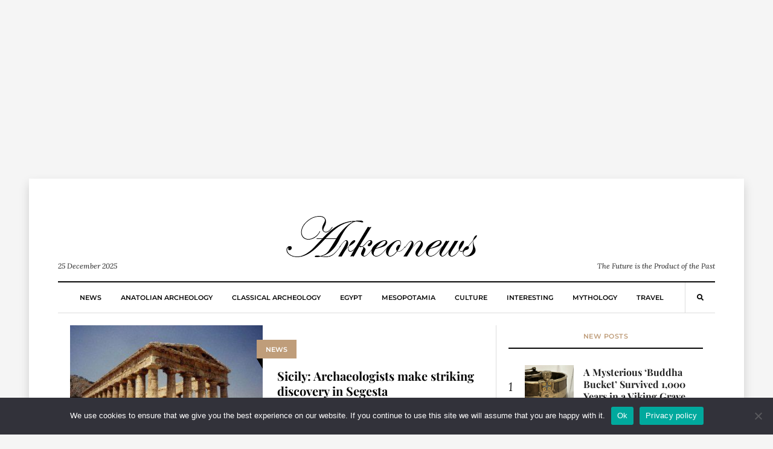

--- FILE ---
content_type: text/html; charset=utf-8
request_url: https://www.google.com/recaptcha/api2/aframe
body_size: 265
content:
<!DOCTYPE HTML><html><head><meta http-equiv="content-type" content="text/html; charset=UTF-8"></head><body><script nonce="SMk9lBQkkpqDa0gIE2rlwg">/** Anti-fraud and anti-abuse applications only. See google.com/recaptcha */ try{var clients={'sodar':'https://pagead2.googlesyndication.com/pagead/sodar?'};window.addEventListener("message",function(a){try{if(a.source===window.parent){var b=JSON.parse(a.data);var c=clients[b['id']];if(c){var d=document.createElement('img');d.src=c+b['params']+'&rc='+(localStorage.getItem("rc::a")?sessionStorage.getItem("rc::b"):"");window.document.body.appendChild(d);sessionStorage.setItem("rc::e",parseInt(sessionStorage.getItem("rc::e")||0)+1);localStorage.setItem("rc::h",'1766661480891');}}}catch(b){}});window.parent.postMessage("_grecaptcha_ready", "*");}catch(b){}</script></body></html>

--- FILE ---
content_type: text/javascript
request_url: https://arkeonews.net/wp-content/cache/autoptimize/js/autoptimize_single_2911efbb8ecb9e16334b36208ef9cda6.js
body_size: 1526
content:
(function($){"use strict";$(document).ready(function(){$('.lazy').Lazy();$("#sidebar-inner.sticky-kit").stick_in_parent({offset_top:60,});weart_menu();weart_scrollDown();weart_expand_menu();weart_social();weart_comment_button_hack();weart_twitter_embed_hack();weart_infinite_click();});function weart_menu(){$('.search-indicator').on('click',function(){$('.search-box').toggle();$('.search-indicator i').toggleClass('fa-search fa-times')});$('.bars').on('click',function(){$('#weart-mobile').toggle('fast');});$('#weart-mobile ul ul').on().each(function(){if($(this).children().length){$(this,'li:first').parent().append('<a class="expand right" href="#"><i class="fa fa-plus"></i><i class="fa fa-minus d-none"></i></a>');}});$('#weart-mobile ul li a.expand').on("click",function(e){e.preventDefault();if($(this).hasClass("clicked")){$(this).find('.fa-minus').toggleClass('d-none');$(this).find('.fa-plus').toggleClass('d-none');$(this).prev('ul').slideUp(300,function(){});$(this).parent('li').removeClass('active');}else{$(this).find('.fa-minus').toggleClass('d-none');$(this).find('.fa-plus').toggleClass('d-none');$(this).prev('ul').slideDown(300,function(){});$(this).parent('li').addClass('active');}
$(this).toggleClass("clicked");});return false;}
function weart_scrollDown(){var didScroll;$(window).scroll(function(event){didScroll=true;});setInterval(function(){if(didScroll){var st=$(this).scrollTop();if(st>400){$('#fly-over').show('fast');}
else{$('#fly-over').hide('fast');}
didScroll=false;}},250);}
function weart_expand_menu(){$('.sidebar .box ul ul').on().each(function(){if($(this).children().length){$(this,'li:first').parent().append('<a class="expand" href="#"><i class="fa fa-plus"></i></a>');}});$('.sidebar .box ul li a.expand').on("click",function(e){e.preventDefault();if($(this).hasClass("clicked")){$(this).find('i').toggleClass('fa-plus fa-minus');$(this).prev('ul').slideUp(300,function(){});$(this).parent('li').removeClass('active');}else{$(this).find('i').toggleClass('fa-plus fa-minus');$(this).prev('ul').slideDown(300,function(){});$(this).parent('li').addClass('active');}
$(this).toggleClass("clicked");});return false;}
function weart_social(){var vmi='';$(".w-social li a").on().each(function(){vmi=$(this).text();if(vmi==="500px"||vmi==="adn"||vmi==="amazon"||vmi==="android"||vmi==="angellist"||vmi==="apple"||vmi==="bandcamp"||vmi==="behance"||vmi==="bitbucket"||vmi==="btc"||vmi==="black-tie"||vmi==="bluetooth"||vmi==="buysellads"||vmi==="cc-amex"||vmi==="cc-diners-club"||vmi==="cc-discover"||vmi==="cc-jcb"||vmi==="cc-mastercard"||vmi==="cc-paypal"||vmi==="cc-stripe"||vmi==="cc-visa"||vmi==="chrome"||vmi==="codepen"||vmi==="codiepie"||vmi==="connectdevelop"||vmi==="contao"||vmi==="css3"||vmi==="dashcube"||vmi==="delicious"||vmi==="deviantart"||vmi==="digg"||vmi==="dribbble"||vmi==="dropbox"||vmi==="drupal"||vmi==="edge"||vmi==="eercast"||vmi==="empire"||vmi==="envira"||vmi==="etsy"||vmi==="expeditedssl"||vmi==="font-awesome"||vmi==="facebook"||vmi==="firefox"||vmi==="first-order"||vmi==="flickr"||vmi==="font-awesome"||vmi==="fonticons"||vmi==="fort-awesome"||vmi==="forumbee"||vmi==="foursquare"||vmi==="free-code-camp"||vmi==="get-pocket"||vmi==="gg"||vmi==="git"||vmi==="github"||vmi==="gitlab"||vmi==="glide"||vmi==="google"||vmi==="google-plus"||vmi==="google-wallet"||vmi==="gratipay"||vmi==="grav"||vmi==="hacker-news"||vmi==="houzz"||vmi==="html5"||vmi==="imdb"||vmi==="instagram"||vmi==="internet-explorer"||vmi==="ioxhost"||vmi==="joomla"||vmi==="jsfiddle"||vmi==="lastfm"||vmi==="leanpub"||vmi==="linkedin"||vmi==="linode"||vmi==="linux"||vmi==="maxcdn"||vmi==="meanpath"||vmi==="medium"||vmi==="meetup"||vmi==="mixcloud"||vmi==="modx"||vmi==="odnoklassniki"||vmi==="opencart"||vmi==="openid"||vmi==="opera"||vmi==="optin-monster"||vmi==="pagelines"||vmi==="paypal"||vmi==="pied-piper"||vmi==="pinterest"||vmi==="product-hunt"||vmi==="qq"||vmi==="quora"||vmi==="ravelry"||vmi==="rebel"||vmi==="reddit"||vmi==="renren"||vmi==="rebel"||vmi==="safari"||vmi==="scribd"||vmi==="sellsy"||vmi==="shirtsinbulk"||vmi==="simplybuilt"||vmi==="skyatlas"||vmi==="skype"||vmi==="slack"||vmi==="slideshare"||vmi==="snapchat"||vmi==="soundcloud"||vmi==="spotify"||vmi==="stack-exchange"||vmi==="stack-overflow"||vmi==="steam"||vmi==="steam-square"||vmi==="stumbleupon"||vmi==="superpowers"||vmi==="telegram"||vmi==="tencent-weibo"||vmi==="themeisle"||vmi==="trello"||vmi==="tripadvisor "||vmi==="tumblr"||vmi==="twitch"||vmi==="twitter"||vmi==="usb"||vmi==="viacoin"||vmi==="viadeo"||vmi==="vimeo"||vmi==="vine"||vmi==="vk"||vmi==="wechat "||vmi==="weibo"||vmi==="whatsapp"||vmi==="wikipedia-w"||vmi==="windows"||vmi==="wordpress"||vmi==="wpbeginner"||vmi==="wpexplorer"||vmi==="wpforms"||vmi==="xing"||vmi==="yahoo"||vmi==="yelp"||vmi==="yoast"||vmi==="youtube"){$(this).empty();$(this).prepend('<i class="fab fa-'+vmi+'"></i>');}else{$(this).parent().remove();}});$(".w-social").toggleClass('d-none d-md-flex');return false;}
function weart_twitter_embed_hack(){$(".article-content .twitter-tweet").parent().removeClass("embed-responsive-16by9");$(".article-content #fb-root").parent().removeClass("embed-responsive-16by9 embed-responsive").addClass("mw-100 pb-3");$(".article-content .instagram-media").parent().removeClass("embed-responsive-16by9 embed-responsive");}
function weart_comment_button_hack(){$('button#llc_comments_button').addClass('text-uppercase px-3 py-2 rounded-0 w-50 f-meta btn btn-outline-dark');}
function weart_infinite_click(){var container=$('.grid');container.infinitescroll({navSelector:".infinite-nav",nextSelector:".infinite-nav a:first",itemSelector:".grid-item",errorCallback:function(){$(".infinite-more").css("display","none");},loading:{msgText:'',finishedMsg:'',},},function(newElements){$('.lazy').Lazy();},);$(window).unbind(".infscr");$(".infinite-more").on('click',function(){container.infinitescroll("retrieve")
return false;});$(window).load(function(){if($(".infinite-nav a").length){$(".infinite-more").css("display","inline-block");}else{$(".infinite-more").css("display","none");}});}})(jQuery);